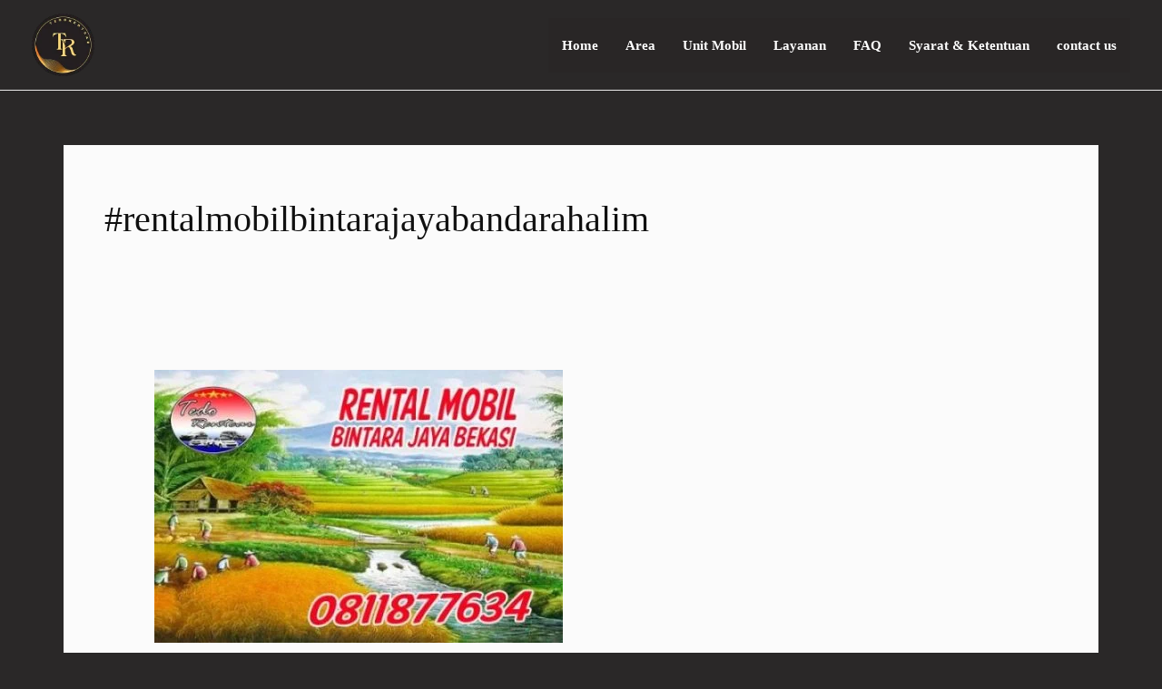

--- FILE ---
content_type: text/html; charset=UTF-8
request_url: https://www.tedorentcar.com/tag/rentalmobilbintarajayabandarahalim/
body_size: 16662
content:
<!DOCTYPE html><html lang="id" prefix="og: https://ogp.me/ns#"><head><script data-no-optimize="1">var litespeed_docref=sessionStorage.getItem("litespeed_docref");litespeed_docref&&(Object.defineProperty(document,"referrer",{get:function(){return litespeed_docref}}),sessionStorage.removeItem("litespeed_docref"));</script> <meta charset="UTF-8"><meta name="viewport" content="width=device-width, initial-scale=1"><link rel="profile" href="https://gmpg.org/xfn/11"><title>#rentalmobilbintarajayabandarahalim &#8211; TEDORENTCAR</title><meta name="robots" content="follow, index, max-snippet:-1, max-video-preview:-1, max-image-preview:large"/><link rel="canonical" href="https://www.tedorentcar.com/tag/rentalmobilbintarajayabandarahalim/" /><meta property="og:locale" content="id_ID" /><meta property="og:type" content="article" /><meta property="og:url" content="https://www.tedorentcar.com/tag/rentalmobilbintarajayabandarahalim/" /><meta property="og:site_name" content="TEDORENTCAR" /><meta property="article:publisher" content="https://www.facebook.com/tedo.rental" /><meta property="og:image" content="https://www.tedorentcar.com/wp-content/uploads/2022/03/LAYANAN-RENTAL-MOBIL-JAKARTA-HARGA-MURAH-24-JAM-e1647328774633.jpg" /><meta property="og:image:secure_url" content="https://www.tedorentcar.com/wp-content/uploads/2022/03/LAYANAN-RENTAL-MOBIL-JAKARTA-HARGA-MURAH-24-JAM-e1647328774633.jpg" /><meta property="og:image:width" content="500" /><meta property="og:image:height" content="303" /><meta property="og:image:alt" content="Rental Mobil Jakarta murah top terbaik 1" /><meta property="og:image:type" content="image/jpeg" /><meta name="twitter:card" content="summary_large_image" /><meta name="twitter:site" content="@@RentalTedo" /><meta name="twitter:image" content="https://www.tedorentcar.com/wp-content/uploads/2022/03/LAYANAN-RENTAL-MOBIL-JAKARTA-HARGA-MURAH-24-JAM-e1647328774633.jpg" /><meta name="twitter:label1" content="Pos" /><meta name="twitter:data1" content="1" /> <script type="application/ld+json" class="rank-math-schema">{"@context":"https://schema.org","@graph":[{"@type":"Person","@id":"https://www.tedorentcar.com/#person","name":"PT TEDO BERKARYA INDONESIA","sameAs":["https://www.facebook.com/tedo.rental","https://twitter.com/@RentalTedo"],"image":{"@type":"ImageObject","@id":"https://www.tedorentcar.com/#logo","url":"https://tedorentcar.com/wp-content/uploads/2023/07/cropped-logo-baru-tedorentcar-e1702364668228.png","contentUrl":"https://tedorentcar.com/wp-content/uploads/2023/07/cropped-logo-baru-tedorentcar-e1702364668228.png","caption":"TEDORENTCAR","inLanguage":"id","width":"100","height":"100"}},{"@type":"WebSite","@id":"https://www.tedorentcar.com/#website","url":"https://www.tedorentcar.com","name":"TEDORENTCAR","alternateName":"TEDORENTCAR","publisher":{"@id":"https://www.tedorentcar.com/#person"},"inLanguage":"id"},{"@type":"BreadcrumbList","@id":"https://www.tedorentcar.com/tag/rentalmobilbintarajayabandarahalim/#breadcrumb","itemListElement":[{"@type":"ListItem","position":"1","item":{"@id":"https://tedorentcar.com","name":"Home"}},{"@type":"ListItem","position":"2","item":{"@id":"https://www.tedorentcar.com/tag/rentalmobilbintarajayabandarahalim/","name":"#rentalmobilbintarajayabandarahalim"}}]},{"@type":"CollectionPage","@id":"https://www.tedorentcar.com/tag/rentalmobilbintarajayabandarahalim/#webpage","url":"https://www.tedorentcar.com/tag/rentalmobilbintarajayabandarahalim/","isPartOf":{"@id":"https://www.tedorentcar.com/#website"},"inLanguage":"id","breadcrumb":{"@id":"https://www.tedorentcar.com/tag/rentalmobilbintarajayabandarahalim/#breadcrumb"}}]}</script> <link rel='dns-prefetch' href='//fonts.googleapis.com' /><link rel="alternate" type="application/rss+xml" title="TEDORENTCAR &raquo; Feed" href="https://www.tedorentcar.com/feed/" /><link rel="alternate" type="application/rss+xml" title="TEDORENTCAR &raquo; Umpan Komentar" href="https://www.tedorentcar.com/comments/feed/" /><link rel="alternate" type="application/rss+xml" title="TEDORENTCAR &raquo; #rentalmobilbintarajayabandarahalim Umpan Tag" href="https://www.tedorentcar.com/tag/rentalmobilbintarajayabandarahalim/feed/" /><link data-optimized="2" rel="stylesheet" href="https://www.tedorentcar.com/wp-content/litespeed/css/eb05f88565fe771ca0c794b320aee3dc.css?ver=b98d1" /> <script type="litespeed/javascript" data-src="https://www.tedorentcar.com/wp-includes/js/jquery/jquery.min.js?ver=3.7.1" id="jquery-core-js"></script> <link rel="https://api.w.org/" href="https://www.tedorentcar.com/wp-json/" /><link rel="alternate" title="JSON" type="application/json" href="https://www.tedorentcar.com/wp-json/wp/v2/tags/32433" /><link rel="EditURI" type="application/rsd+xml" title="RSD" href="https://www.tedorentcar.com/xmlrpc.php?rsd" /><meta name="generator" content="WordPress 6.9" /><meta name="generator" content="Elementor 3.34.1; features: additional_custom_breakpoints; settings: css_print_method-external, google_font-enabled, font_display-auto"> <script id="google_gtagjs" type="litespeed/javascript" data-src="https://www.googletagmanager.com/gtag/js?id=G-RXR4Z0T4GX"></script> <script id="google_gtagjs-inline" type="litespeed/javascript">window.dataLayer=window.dataLayer||[];function gtag(){dataLayer.push(arguments)}gtag('js',new Date());gtag('config','G-RXR4Z0T4GX',{})</script> <link rel="icon" href="https://www.tedorentcar.com/wp-content/uploads/2022/12/logo-tedorentcar-100x100.png" sizes="32x32" /><link rel="icon" href="https://www.tedorentcar.com/wp-content/uploads/2022/12/logo-tedorentcar.png" sizes="192x192" /><link rel="apple-touch-icon" href="https://www.tedorentcar.com/wp-content/uploads/2022/12/logo-tedorentcar.png" /><meta name="msapplication-TileImage" content="https://www.tedorentcar.com/wp-content/uploads/2022/12/logo-tedorentcar.png" /></head><body itemtype='https://schema.org/Blog' itemscope='itemscope' class="archive tag tag-rentalmobilbintarajayabandarahalim tag-32433 wp-custom-logo wp-embed-responsive wp-theme-astra unselectable ast-desktop ast-separate-container ast-two-container ast-no-sidebar astra-4.12.0 ast-mobile-inherit-site-logo ast-inherit-site-logo-transparent ast-hfb-header ast-full-width-primary-header elementor-default elementor-kit-17"><a
class="skip-link screen-reader-text"
href="#content">
Lewati ke konten</a><div
class="hfeed site" id="page"><header
class="site-header header-main-layout-1 ast-primary-menu-enabled ast-hide-custom-menu-mobile ast-builder-menu-toggle-icon ast-mobile-header-inline" id="masthead" itemtype="https://schema.org/WPHeader" itemscope="itemscope" itemid="#masthead"		><div id="ast-desktop-header" data-toggle-type="dropdown"><div class="ast-above-header-wrap  "><div class="ast-above-header-bar ast-above-header  site-header-focus-item" data-section="section-above-header-builder"><div class="site-above-header-wrap ast-builder-grid-row-container site-header-focus-item ast-container" data-section="section-above-header-builder"><div class="ast-builder-grid-row ast-builder-grid-row-has-sides ast-builder-grid-row-no-center"><div class="site-header-above-section-left site-header-section ast-flex site-header-section-left"><div class="ast-builder-layout-element ast-flex site-header-focus-item" data-section="title_tagline"><div
class="site-branding ast-site-identity" itemtype="https://schema.org/Organization" itemscope="itemscope"				>
<span class="site-logo-img"><a href="https://www.tedorentcar.com/" class="custom-logo-link" rel="home"><img data-lazyloaded="1" src="[data-uri]" width="100" height="100" data-src="https://www.tedorentcar.com/wp-content/uploads/2023/07/cropped-logo-baru-tedorentcar-e1702364668228.png" class="custom-logo" alt="Rental Mobil Jakarta Solusi Terbaik Mobilitas Anda" decoding="async" data-srcset="https://www.tedorentcar.com/wp-content/uploads/2023/07/cropped-logo-baru-tedorentcar-e1702364668228.png 1x, https://tedorentcar.com/wp-content/uploads/2023/07/logo-baru-tedorentcar.png 2x" /></a></span><div class="ast-site-title-wrap">
<span class="site-title" itemprop="name">
<a href="https://www.tedorentcar.com/" rel="home" itemprop="url" >
TEDORENTCAR
</a>
</span><p class="site-description" itemprop="description">
RENTAL MOBIL JAKARTA MURAH</p></div></div></div></div><div class="site-header-above-section-right site-header-section ast-flex ast-grid-right-section"><div class="ast-builder-menu-1 ast-builder-menu ast-flex ast-builder-menu-1-focus-item ast-builder-layout-element site-header-focus-item" data-section="section-hb-menu-1"><div class="ast-main-header-bar-alignment"><div class="main-header-bar-navigation"><nav class="site-navigation ast-flex-grow-1 navigation-accessibility site-header-focus-item" id="primary-site-navigation-desktop" aria-label="Primary Site Navigation" itemtype="https://schema.org/SiteNavigationElement" itemscope="itemscope"><div class="main-navigation ast-inline-flex"><ul id="ast-hf-menu-1" class="main-header-menu ast-menu-shadow ast-nav-menu ast-flex  submenu-with-border ast-menu-hover-style-underline  stack-on-mobile"><li id="menu-item-35979" class="menu-item menu-item-type-post_type menu-item-object-page menu-item-home menu-item-35979"><a href="https://www.tedorentcar.com/" class="menu-link">Home</a></li><li id="menu-item-36633" class="menu-item menu-item-type-custom menu-item-object-custom menu-item-has-children menu-item-36633"><a aria-expanded="false" href="#" class="menu-link">Area</a><button class="ast-menu-toggle" aria-expanded="false" aria-label="Toggle Menu"><span class="ast-icon icon-arrow"></span></button><ul class="sub-menu"><li id="menu-item-36423" class="menu-item menu-item-type-custom menu-item-object-custom menu-item-36423"><a href="https://tedorentcar.com/rental-mobil-jakarta-selatan/" class="menu-link">Sewa Mobil Jakarta Selatan</a></li><li id="menu-item-36424" class="menu-item menu-item-type-custom menu-item-object-custom menu-item-36424"><a href="https://tedorentcar.com/rental-mobil-jakarta-timur/" class="menu-link">Sewa Mobil Jakarta Timur</a></li><li id="menu-item-36426" class="menu-item menu-item-type-custom menu-item-object-custom menu-item-36426"><a href="https://tedorentcar.com/rental-mobil-jakarta-utara/" class="menu-link">Sewa Mobil Jakarta Utara</a></li><li id="menu-item-36427" class="menu-item menu-item-type-custom menu-item-object-custom menu-item-36427"><a href="https://tedorentcar.com/rental-mobil-jakarta-barat/" class="menu-link">Sewa Mobil Jakarta Barat</a></li><li id="menu-item-36428" class="menu-item menu-item-type-custom menu-item-object-custom menu-item-36428"><a href="https://tedorentcar.com/rental-mobil-jakarta-pusat/" class="menu-link">Sewa Mobil Jakarta Pusat</a></li><li id="menu-item-36668" class="menu-item menu-item-type-custom menu-item-object-custom menu-item-36668"><a href="https://tedorentcar.com/rental-mobil-bogor/" class="menu-link">sewa mobil bogor</a></li><li id="menu-item-36669" class="menu-item menu-item-type-custom menu-item-object-custom menu-item-36669"><a href="https://tedorentcar.com/rental-mobil-tangerang/" class="menu-link">sewa mobil tangerang</a></li><li id="menu-item-36666" class="menu-item menu-item-type-custom menu-item-object-custom menu-item-36666"><a href="https://tedorentcar.com/rental-mobil-depok/" class="menu-link">sewa mobil depok</a></li><li id="menu-item-36667" class="menu-item menu-item-type-custom menu-item-object-custom menu-item-36667"><a href="https://tedorentcar.com/rental-mobil-bekasi/" class="menu-link">sewa mobil bekasi</a></li><li id="menu-item-36670" class="menu-item menu-item-type-custom menu-item-object-custom menu-item-36670"><a href="https://tedorentcar.com/rental-mobil-tangerang-selatan/" class="menu-link">sewa mobil tangerang selatan</a></li></ul></li><li id="menu-item-36460" class="menu-item menu-item-type-post_type menu-item-object-page menu-item-has-children menu-item-36460"><a aria-expanded="false" href="https://www.tedorentcar.com/unit-mobil/" class="menu-link">Unit Mobil</a><button class="ast-menu-toggle" aria-expanded="false" aria-label="Toggle Menu"><span class="ast-icon icon-arrow"></span></button><ul class="sub-menu"><li id="menu-item-36450" class="menu-item menu-item-type-custom menu-item-object-custom menu-item-36450"><a href="https://tedorentcar.com/rental-mobil-innova/" class="menu-link">Sewa Mobil Innova Reborn</a></li><li id="menu-item-36451" class="menu-item menu-item-type-custom menu-item-object-custom menu-item-36451"><a href="https://tedorentcar.com/rental-mobil-innova-zenix/" class="menu-link">Sewa Mobil Innova Zenix</a></li><li id="menu-item-36452" class="menu-item menu-item-type-custom menu-item-object-custom menu-item-36452"><a href="https://tedorentcar.com/rental-mobil-fortuner/" class="menu-link">Sewa Mobil Fortuner</a></li><li id="menu-item-36453" class="menu-item menu-item-type-custom menu-item-object-custom menu-item-36453"><a href="https://tedorentcar.com/rental-mobil-alphard/" class="menu-link">Sewa Mobil Alphard</a></li><li id="menu-item-36671" class="menu-item menu-item-type-custom menu-item-object-custom menu-item-36671"><a href="https://tedorentcar.com/rental-mobil-avanza/" class="menu-link">sewa mobil avanza</a></li><li id="menu-item-36672" class="menu-item menu-item-type-custom menu-item-object-custom menu-item-36672"><a href="https://tedorentcar.com/rental-mobil-xpander/" class="menu-link">sewa mobil xpander</a></li><li id="menu-item-36454" class="menu-item menu-item-type-custom menu-item-object-custom menu-item-36454"><a href="https://tedorentcar.com/rental-mobil-hyundai-h1/" class="menu-link">Sewa Mobil Hyundai H1</a></li><li id="menu-item-36673" class="menu-item menu-item-type-custom menu-item-object-custom menu-item-36673"><a href="https://tedorentcar.com/rental-mobil-hiace/" class="menu-link">sewa mobil hiace</a></li><li id="menu-item-36674" class="menu-item menu-item-type-custom menu-item-object-custom menu-item-36674"><a href="https://tedorentcar.com/rental-mobil-elf/" class="menu-link">sewa mobil elf</a></li><li id="menu-item-36683" class="menu-item menu-item-type-custom menu-item-object-custom menu-item-36683"><a href="https://tedorentcar.com/rental-mobil-bandara-soekarno-hatta/" class="menu-link">sewa mobil bandara soetta</a></li></ul></li><li id="menu-item-36634" class="menu-item menu-item-type-custom menu-item-object-custom menu-item-has-children menu-item-36634"><a aria-expanded="false" href="#" class="menu-link">Layanan</a><button class="ast-menu-toggle" aria-expanded="false" aria-label="Toggle Menu"><span class="ast-icon icon-arrow"></span></button><ul class="sub-menu"><li id="menu-item-36434" class="menu-item menu-item-type-custom menu-item-object-custom menu-item-36434"><a href="https://tedorentcar.com/rental-mobil-bandara-soekarno-hatta/" class="menu-link">Sewa Mobil Bandara</a></li><li id="menu-item-36438" class="menu-item menu-item-type-custom menu-item-object-custom menu-item-36438"><a href="https://tedorentcar.com/rental-mobil-bintaro/" class="menu-link">Sewa Mobil Bintaro</a></li><li id="menu-item-36437" class="menu-item menu-item-type-custom menu-item-object-custom menu-item-36437"><a href="https://tedorentcar.com/rental-mobil-kelapa-gading/" class="menu-link">Sewa Mobil Kelapa Gading</a></li><li id="menu-item-36442" class="menu-item menu-item-type-custom menu-item-object-custom menu-item-36442"><a href="https://tedorentcar.com/rental-mobil-bekasi-barat/" class="menu-link">Sewa Mobil Bekasi Barat</a></li><li id="menu-item-36553" class="menu-item menu-item-type-custom menu-item-object-custom menu-item-36553"><a href="https://tedorentcar.com/rental-mobil-cibinong/" class="menu-link">Sewa Mobil Cibinong</a></li><li id="menu-item-36678" class="menu-item menu-item-type-custom menu-item-object-custom menu-item-36678"><a href="https://tedorentcar.com/rental-mobil-cinere/" class="menu-link">sewa mobil cinere</a></li><li id="menu-item-36679" class="menu-item menu-item-type-custom menu-item-object-custom menu-item-36679"><a href="https://tedorentcar.com/rental-mobil-serpong/" class="menu-link">sewa mobil serpong</a></li><li id="menu-item-36680" class="menu-item menu-item-type-custom menu-item-object-custom menu-item-36680"><a href="https://tedorentcar.com/rental-mobil-cibubur/" class="menu-link">sewa mobil cibubur</a></li><li id="menu-item-36681" class="menu-item menu-item-type-custom menu-item-object-custom menu-item-36681"><a href="https://tedorentcar.com/rental-mobil-cilandak/" class="menu-link">sewa mobil cilandak</a></li><li id="menu-item-36682" class="menu-item menu-item-type-custom menu-item-object-custom menu-item-36682"><a href="https://tedorentcar.com/rental-mobil-gambir/" class="menu-link">sewa mobil gambir</a></li></ul></li><li id="menu-item-38430" class="menu-item menu-item-type-post_type menu-item-object-page menu-item-38430"><a href="https://www.tedorentcar.com/faq-sewa-mobil/" class="menu-link">FAQ</a></li><li id="menu-item-38432" class="menu-item menu-item-type-post_type menu-item-object-page menu-item-38432"><a href="https://www.tedorentcar.com/syarat-dan-ketentuan/" class="menu-link">Syarat &#038; Ketentuan</a></li><li id="menu-item-40032" class="menu-item menu-item-type-post_type menu-item-object-page menu-item-40032"><a href="https://www.tedorentcar.com/contact-us/" class="menu-link">contact us</a></li></ul></div></nav></div></div></div></div></div></div></div></div></div><div id="ast-mobile-header" class="ast-mobile-header-wrap " data-type="dropdown"><div class="ast-main-header-wrap main-header-bar-wrap" ><div class="ast-primary-header-bar ast-primary-header main-header-bar site-primary-header-wrap site-header-focus-item ast-builder-grid-row-layout-default ast-builder-grid-row-tablet-layout-default ast-builder-grid-row-mobile-layout-default" data-section="section-primary-header-builder"><div class="ast-builder-grid-row ast-builder-grid-row-has-sides ast-builder-grid-row-no-center"><div class="site-header-primary-section-left site-header-section ast-flex site-header-section-left"><div class="ast-builder-layout-element ast-flex site-header-focus-item" data-section="title_tagline"><div
class="site-branding ast-site-identity" itemtype="https://schema.org/Organization" itemscope="itemscope"				>
<span class="site-logo-img"><a href="https://www.tedorentcar.com/" class="custom-logo-link" rel="home"><img data-lazyloaded="1" src="[data-uri]" width="100" height="100" data-src="https://www.tedorentcar.com/wp-content/uploads/2023/07/cropped-logo-baru-tedorentcar-e1702364668228.png" class="custom-logo" alt="Rental Mobil Jakarta Solusi Terbaik Mobilitas Anda" decoding="async" data-srcset="https://www.tedorentcar.com/wp-content/uploads/2023/07/cropped-logo-baru-tedorentcar-e1702364668228.png 1x, https://tedorentcar.com/wp-content/uploads/2023/07/logo-baru-tedorentcar.png 2x" /></a></span><div class="ast-site-title-wrap">
<span class="site-title" itemprop="name">
<a href="https://www.tedorentcar.com/" rel="home" itemprop="url" >
TEDORENTCAR
</a>
</span><p class="site-description" itemprop="description">
RENTAL MOBIL JAKARTA MURAH</p></div></div></div></div><div class="site-header-primary-section-right site-header-section ast-flex ast-grid-right-section"><div class="ast-builder-layout-element ast-flex site-header-focus-item" data-section="section-header-mobile-trigger"><div class="ast-button-wrap">
<button type="button" class="menu-toggle main-header-menu-toggle ast-mobile-menu-trigger-minimal"   aria-expanded="false" aria-label="Main menu toggle">
<span class="mobile-menu-toggle-icon">
<span aria-hidden="true" class="ahfb-svg-iconset ast-inline-flex svg-baseline"><svg class='ast-mobile-svg ast-menu2-svg' fill='currentColor' version='1.1' xmlns='http://www.w3.org/2000/svg' width='24' height='28' viewBox='0 0 24 28'><path d='M24 21v2c0 0.547-0.453 1-1 1h-22c-0.547 0-1-0.453-1-1v-2c0-0.547 0.453-1 1-1h22c0.547 0 1 0.453 1 1zM24 13v2c0 0.547-0.453 1-1 1h-22c-0.547 0-1-0.453-1-1v-2c0-0.547 0.453-1 1-1h22c0.547 0 1 0.453 1 1zM24 5v2c0 0.547-0.453 1-1 1h-22c-0.547 0-1-0.453-1-1v-2c0-0.547 0.453-1 1-1h22c0.547 0 1 0.453 1 1z'></path></svg></span><span aria-hidden="true" class="ahfb-svg-iconset ast-inline-flex svg-baseline"><svg class='ast-mobile-svg ast-close-svg' fill='currentColor' version='1.1' xmlns='http://www.w3.org/2000/svg' width='24' height='24' viewBox='0 0 24 24'><path d='M5.293 6.707l5.293 5.293-5.293 5.293c-0.391 0.391-0.391 1.024 0 1.414s1.024 0.391 1.414 0l5.293-5.293 5.293 5.293c0.391 0.391 1.024 0.391 1.414 0s0.391-1.024 0-1.414l-5.293-5.293 5.293-5.293c0.391-0.391 0.391-1.024 0-1.414s-1.024-0.391-1.414 0l-5.293 5.293-5.293-5.293c-0.391-0.391-1.024-0.391-1.414 0s-0.391 1.024 0 1.414z'></path></svg></span>					</span>
</button></div></div></div></div></div></div><div class="ast-mobile-header-content content-align-flex-start "><div class="ast-builder-menu-mobile ast-builder-menu ast-builder-menu-mobile-focus-item ast-builder-layout-element site-header-focus-item" data-section="section-header-mobile-menu"><div class="ast-main-header-bar-alignment"><div class="main-header-bar-navigation"><nav class="site-navigation ast-flex-grow-1 navigation-accessibility site-header-focus-item" id="ast-mobile-site-navigation" aria-label="Site Navigation: Menu Utama" itemtype="https://schema.org/SiteNavigationElement" itemscope="itemscope"><div class="main-navigation"><ul id="ast-hf-mobile-menu" class="main-header-menu ast-nav-menu ast-flex  submenu-with-border astra-menu-animation-fade  stack-on-mobile"><li class="menu-item menu-item-type-post_type menu-item-object-page menu-item-home menu-item-35979"><a href="https://www.tedorentcar.com/" class="menu-link">Home</a></li><li class="menu-item menu-item-type-custom menu-item-object-custom menu-item-has-children menu-item-36633"><a aria-expanded="false" href="#" class="menu-link">Area</a><button class="ast-menu-toggle" aria-expanded="false" aria-label="Toggle Menu"><span class="ast-icon icon-arrow"></span></button><ul class="sub-menu"><li class="menu-item menu-item-type-custom menu-item-object-custom menu-item-36423"><a href="https://tedorentcar.com/rental-mobil-jakarta-selatan/" class="menu-link">Sewa Mobil Jakarta Selatan</a></li><li class="menu-item menu-item-type-custom menu-item-object-custom menu-item-36424"><a href="https://tedorentcar.com/rental-mobil-jakarta-timur/" class="menu-link">Sewa Mobil Jakarta Timur</a></li><li class="menu-item menu-item-type-custom menu-item-object-custom menu-item-36426"><a href="https://tedorentcar.com/rental-mobil-jakarta-utara/" class="menu-link">Sewa Mobil Jakarta Utara</a></li><li class="menu-item menu-item-type-custom menu-item-object-custom menu-item-36427"><a href="https://tedorentcar.com/rental-mobil-jakarta-barat/" class="menu-link">Sewa Mobil Jakarta Barat</a></li><li class="menu-item menu-item-type-custom menu-item-object-custom menu-item-36428"><a href="https://tedorentcar.com/rental-mobil-jakarta-pusat/" class="menu-link">Sewa Mobil Jakarta Pusat</a></li><li class="menu-item menu-item-type-custom menu-item-object-custom menu-item-36668"><a href="https://tedorentcar.com/rental-mobil-bogor/" class="menu-link">sewa mobil bogor</a></li><li class="menu-item menu-item-type-custom menu-item-object-custom menu-item-36669"><a href="https://tedorentcar.com/rental-mobil-tangerang/" class="menu-link">sewa mobil tangerang</a></li><li class="menu-item menu-item-type-custom menu-item-object-custom menu-item-36666"><a href="https://tedorentcar.com/rental-mobil-depok/" class="menu-link">sewa mobil depok</a></li><li class="menu-item menu-item-type-custom menu-item-object-custom menu-item-36667"><a href="https://tedorentcar.com/rental-mobil-bekasi/" class="menu-link">sewa mobil bekasi</a></li><li class="menu-item menu-item-type-custom menu-item-object-custom menu-item-36670"><a href="https://tedorentcar.com/rental-mobil-tangerang-selatan/" class="menu-link">sewa mobil tangerang selatan</a></li></ul></li><li class="menu-item menu-item-type-post_type menu-item-object-page menu-item-has-children menu-item-36460"><a aria-expanded="false" href="https://www.tedorentcar.com/unit-mobil/" class="menu-link">Unit Mobil</a><button class="ast-menu-toggle" aria-expanded="false" aria-label="Toggle Menu"><span class="ast-icon icon-arrow"></span></button><ul class="sub-menu"><li class="menu-item menu-item-type-custom menu-item-object-custom menu-item-36450"><a href="https://tedorentcar.com/rental-mobil-innova/" class="menu-link">Sewa Mobil Innova Reborn</a></li><li class="menu-item menu-item-type-custom menu-item-object-custom menu-item-36451"><a href="https://tedorentcar.com/rental-mobil-innova-zenix/" class="menu-link">Sewa Mobil Innova Zenix</a></li><li class="menu-item menu-item-type-custom menu-item-object-custom menu-item-36452"><a href="https://tedorentcar.com/rental-mobil-fortuner/" class="menu-link">Sewa Mobil Fortuner</a></li><li class="menu-item menu-item-type-custom menu-item-object-custom menu-item-36453"><a href="https://tedorentcar.com/rental-mobil-alphard/" class="menu-link">Sewa Mobil Alphard</a></li><li class="menu-item menu-item-type-custom menu-item-object-custom menu-item-36671"><a href="https://tedorentcar.com/rental-mobil-avanza/" class="menu-link">sewa mobil avanza</a></li><li class="menu-item menu-item-type-custom menu-item-object-custom menu-item-36672"><a href="https://tedorentcar.com/rental-mobil-xpander/" class="menu-link">sewa mobil xpander</a></li><li class="menu-item menu-item-type-custom menu-item-object-custom menu-item-36454"><a href="https://tedorentcar.com/rental-mobil-hyundai-h1/" class="menu-link">Sewa Mobil Hyundai H1</a></li><li class="menu-item menu-item-type-custom menu-item-object-custom menu-item-36673"><a href="https://tedorentcar.com/rental-mobil-hiace/" class="menu-link">sewa mobil hiace</a></li><li class="menu-item menu-item-type-custom menu-item-object-custom menu-item-36674"><a href="https://tedorentcar.com/rental-mobil-elf/" class="menu-link">sewa mobil elf</a></li><li class="menu-item menu-item-type-custom menu-item-object-custom menu-item-36683"><a href="https://tedorentcar.com/rental-mobil-bandara-soekarno-hatta/" class="menu-link">sewa mobil bandara soetta</a></li></ul></li><li class="menu-item menu-item-type-custom menu-item-object-custom menu-item-has-children menu-item-36634"><a aria-expanded="false" href="#" class="menu-link">Layanan</a><button class="ast-menu-toggle" aria-expanded="false" aria-label="Toggle Menu"><span class="ast-icon icon-arrow"></span></button><ul class="sub-menu"><li class="menu-item menu-item-type-custom menu-item-object-custom menu-item-36434"><a href="https://tedorentcar.com/rental-mobil-bandara-soekarno-hatta/" class="menu-link">Sewa Mobil Bandara</a></li><li class="menu-item menu-item-type-custom menu-item-object-custom menu-item-36438"><a href="https://tedorentcar.com/rental-mobil-bintaro/" class="menu-link">Sewa Mobil Bintaro</a></li><li class="menu-item menu-item-type-custom menu-item-object-custom menu-item-36437"><a href="https://tedorentcar.com/rental-mobil-kelapa-gading/" class="menu-link">Sewa Mobil Kelapa Gading</a></li><li class="menu-item menu-item-type-custom menu-item-object-custom menu-item-36442"><a href="https://tedorentcar.com/rental-mobil-bekasi-barat/" class="menu-link">Sewa Mobil Bekasi Barat</a></li><li class="menu-item menu-item-type-custom menu-item-object-custom menu-item-36553"><a href="https://tedorentcar.com/rental-mobil-cibinong/" class="menu-link">Sewa Mobil Cibinong</a></li><li class="menu-item menu-item-type-custom menu-item-object-custom menu-item-36678"><a href="https://tedorentcar.com/rental-mobil-cinere/" class="menu-link">sewa mobil cinere</a></li><li class="menu-item menu-item-type-custom menu-item-object-custom menu-item-36679"><a href="https://tedorentcar.com/rental-mobil-serpong/" class="menu-link">sewa mobil serpong</a></li><li class="menu-item menu-item-type-custom menu-item-object-custom menu-item-36680"><a href="https://tedorentcar.com/rental-mobil-cibubur/" class="menu-link">sewa mobil cibubur</a></li><li class="menu-item menu-item-type-custom menu-item-object-custom menu-item-36681"><a href="https://tedorentcar.com/rental-mobil-cilandak/" class="menu-link">sewa mobil cilandak</a></li><li class="menu-item menu-item-type-custom menu-item-object-custom menu-item-36682"><a href="https://tedorentcar.com/rental-mobil-gambir/" class="menu-link">sewa mobil gambir</a></li></ul></li><li class="menu-item menu-item-type-post_type menu-item-object-page menu-item-38430"><a href="https://www.tedorentcar.com/faq-sewa-mobil/" class="menu-link">FAQ</a></li><li class="menu-item menu-item-type-post_type menu-item-object-page menu-item-38432"><a href="https://www.tedorentcar.com/syarat-dan-ketentuan/" class="menu-link">Syarat &#038; Ketentuan</a></li><li class="menu-item menu-item-type-post_type menu-item-object-page menu-item-40032"><a href="https://www.tedorentcar.com/contact-us/" class="menu-link">contact us</a></li></ul></div></nav></div></div></div></div></div></header><div id="content" class="site-content"><div class="ast-container"><div id="primary" class="content-area primary"><section class="ast-archive-description"><h1 class="page-title ast-archive-title">#rentalmobilbintarajayabandarahalim</h1></section><main id="main" class="site-main"><div class="ast-row"><article
class="post-3988 post type-post status-publish format-standard has-post-thumbnail hentry category-rental-mobil-bekasi tag-biayamobilrentalbintarajayatanpasupir tag-biayarentalmobilbintarajayadengansupir tag-bintarajayarentalmobil tag-mobilrentalbintarajaya tag-rentalmobilbintarajayabandarahalim tag-rentalmobilbintarajayabulanan-rentalmobilbintarajayadigambir tag-rentalmobilbintarajayadalamkota-rentalmobilbintarajayadibandara tag-rentalmobilbintarajayaharianterdekat-rentalmobilbintarajayaharian-rentalmobilbintarajayalepaskunci tag-rentalmobilbintarajayamurah tag-rentalmobilbintarajayamurahterpercaya tag-rentalmobilbintarajayamurahtopterbaik1 tag-rentalmobilbintarajayapakaisupir tag-rentalmobilbintarajayatanpasupir tag-rentalmobilbintarajayaterdekat tag-rentalmobilbulananbintarajaya-rentalmobilbintarajaya tag-rentalmobilharianbintarajaya-rentalmobilkeluarkotadibintarajaya tag-rentalmobillepaskuncibintarajaya tag-rentalmobillepaskuncimurahbintarajaya tag-rentalmobilmurahbintarajaya tag-rentalmobilterbaikmurahbintarajaya tag-rentalmobilterdekatbintarajaya tag-rentalmobilterdekatlepaskuncibintarajaya tag-rentcarbintarajaya tag-sewamobilbintarajaya tag-sewamobilbintarajayaharian tag-sewamobilbintarajayakebandarasoetta tag-sewamobilbintarajayalepaskunci tag-sewamobilbintarajayamurah tag-sewamobilbintarajayastasiungambir tag-sewamobilbintarajayaterdekat tag-sewamobilharianbintarajaya-sewamobillepaskuncibintarajaya tag-sewamobilmurahbintarajaya tag-sewamobilterdekatbintarajaya tag-sewamobilterdekatlepaskuncibintarajaya ast-col-sm-12 ast-article-post" id="post-3988" itemtype="https://schema.org/CreativeWork" itemscope="itemscope"><div class="ast-post-format- blog-layout-1 ast-article-inner"><div class="post-content ast-col-md-12" ><div class="ast-blog-featured-section post-thumb ast-blog-single-element"><div class="post-thumb-img-content post-thumb"><a href="https://www.tedorentcar.com/rental-mobil-bintara-jaya/" aria-label="Read: LAYANAN JASA RENTAL MOBIL BINTARA JAYA BEKASI HARGA MURAH 24 JAM TERBAIK &#038; TERDEKAT" ><img data-lazyloaded="1" src="[data-uri]" fetchpriority="high" width="450" height="301" data-src="https://www.tedorentcar.com/wp-content/uploads/2020/03/RENTAL-MOBIL-BINTARA-JAYA-NO.1-e1591240008783.jpg" class="attachment-large size-large wp-post-image" alt="LAYANAN JASA RENTAL MOBIL BINTARA JAYA BEKASI HARGA MURAH 24 JAM TERBAIK &amp; TERDEKAT" itemprop="image" decoding="async" data-srcset="https://www.tedorentcar.com/wp-content/uploads/2020/03/RENTAL-MOBIL-BINTARA-JAYA-NO.1-e1591240008783.jpg 450w, https://www.tedorentcar.com/wp-content/uploads/2020/03/RENTAL-MOBIL-BINTARA-JAYA-NO.1-e1591240008783-300x201.jpg 300w" data-sizes="(max-width: 450px) 100vw, 450px" /></a></div></div><h2 class="entry-title ast-blog-single-element" itemprop="headline"><a href="https://www.tedorentcar.com/rental-mobil-bintara-jaya/" rel="bookmark">LAYANAN JASA RENTAL MOBIL BINTARA JAYA BEKASI HARGA MURAH 24 JAM TERBAIK &#038; TERDEKAT</a></h2><header class="entry-header ast-blog-single-element ast-blog-meta-container"><div class="entry-meta"><span class="posted-by vcard author" itemtype="https://schema.org/Person" itemscope="itemscope" itemprop="author">			<a title="Lihat seluruh tulisan oleh Tedorentcar"
href="https://www.tedorentcar.com/author/tedorentcar/" rel="author"
class="url fn n" itemprop="url"				>
<span
class="author-name" itemprop="name"				>
Tedorentcar			</span>
</a>
</span></div></header><div class="ast-excerpt-container ast-blog-single-element"><p>Rental Mobil Bintara jaya Solusi Terbaik untuk Perjalanan Anda didukung oleh Armada Terbaru &#038; Terawat, Harga Kompetitif &#038; Transparan, Pilihan Mobil Sesuai Kebutuhan, Layanan 24 jam &#038; Pemesanan Mudah. hubungi kami whatsapp : 0811877634, Nikmati Perjalanan Anda dengan tedorentcar.</p></div><p class="ast-blog-single-element ast-read-more-container read-more"> <a class="" href="https://www.tedorentcar.com/rental-mobil-bintara-jaya/"> <span class="screen-reader-text">LAYANAN JASA RENTAL MOBIL BINTARA JAYA BEKASI HARGA MURAH 24 JAM TERBAIK &#038; TERDEKAT</span> Read More »</a></p><div class="entry-content clear"
itemprop="text"		></div></div></div></article></div></main></div></div></div><footer
class="site-footer" id="colophon" itemtype="https://schema.org/WPFooter" itemscope="itemscope" itemid="#colophon"><div class="site-below-footer-wrap ast-builder-grid-row-container site-footer-focus-item ast-builder-grid-row-full ast-builder-grid-row-tablet-full ast-builder-grid-row-mobile-full ast-footer-row-inline ast-footer-row-tablet-stack ast-footer-row-mobile-stack" data-section="section-below-footer-builder"><div class="ast-builder-grid-row-container-inner"><div class="ast-builder-footer-grid-columns site-below-footer-inner-wrap ast-builder-grid-row"><div class="site-footer-below-section-1 site-footer-section site-footer-section-1"><div class="ast-builder-layout-element ast-flex site-footer-focus-item ast-footer-copyright" data-section="section-footer-builder"><div class="ast-footer-copyright"><p style="text-align: center"><span style="color: #b19540;font-size: 11pt"><strong>Copyright <a style="color: #b19540" href="https://tedorentcar.com/" target="_blank" rel="noopener">Tedorentcar</a> </strong></span></p></div></div></div></div></div></div></footer></div> <script type="speculationrules">{"prefetch":[{"source":"document","where":{"and":[{"href_matches":"/*"},{"not":{"href_matches":["/wp-*.php","/wp-admin/*","/wp-content/uploads/*","/wp-content/*","/wp-content/plugins/*","/wp-content/themes/astra/*","/*\\?(.+)"]}},{"not":{"selector_matches":"a[rel~=\"nofollow\"]"}},{"not":{"selector_matches":".no-prefetch, .no-prefetch a"}}]},"eagerness":"conservative"}]}</script> <div id="wpcp-error-message" class="msgmsg-box-wpcp hideme"><span>error: </span>Content is protected !!</div><div class="joinchat joinchat--right" data-settings='{"telephone":"62811877634","mobile_only":false,"button_delay":0,"whatsapp_web":true,"qr":false,"message_views":4,"message_delay":-1,"message_badge":true,"message_send":"https://www.tedorentcar.com/tag/rentalmobilbintarajayabandarahalim/\n*_Kami Hanya Menerima Sewa Mobil Lepas Kunci Minimal Peminjaman 14 Hari_*\n------------------\n*DATA PELANGGAN*\n===========\nNama :\nAlamat :\nTujuan :\nJenis Mobil :\njenis sewa :\n1. sewa mobil pakai supir\n2. sewa mobil lepas kunci\nNOTE\nisi jenis sewa dengan angka 1 atau 2","message_hash":"99ef9712"}' ><div class="joinchat__button" role="button" tabindex="0" aria-label="Open chat"></div><div class="joinchat__badge">1</div><div class="joinchat__chatbox" role="dialog" aria-labelledby="joinchat__label" aria-modal="true"><div class="joinchat__header"><div id="joinchat__label">
<span>TEDORENTCAR</span></div><div class="joinchat__close" role="button" tabindex="0" aria-label="Tutup"></div></div><div class="joinchat__scroll"><div class="joinchat__content"><div class="joinchat__chat"><div class="joinchat__bubble">https://tedorentcar.com/<br>TATA CARA &amp; TAHAPAN SEWA MOBIL<br><hr><br>UNTUK SEWA MOBIL LEPAS KUNCI MINIMAL PEMINJAMAN 10 HARI</div><div class="joinchat__bubble">1. Silahkan dibaca dan dimengerti artikelnya.<br>2. Pilih mobil dan perhatikan harga sewanya.<br>3. Silahkan minta formulir, jika minat Sewa mobil.<br>4. Kirim photo ktp.<br>5. Transfer DP 30% dr harga sewa.<br>6. Setelah di transfer dpnya, akan di kirim data supir yang melayani anda.<br>7. Pembayaran selanjutnya, di transfer lagi setelah mobil berada di lokasi penjemputan.<br>8. Untuk tertib administrasi kami tidak melayani<br>pembayaran tunai atau cash.<br>9. Semua transaksi dianggap lunas apa bila<br>pembayaran melalui transfer kerekening<br>perusahaan.<br>10. Transfer ke Rekening BCA<br>PT TEDO BERKARYA INDONESIA<br>267-051-8909</div></div><div class="joinchat__optin">KAMI MERUPAKAN <a target="_blank" rel="nofollow noopener" href="https://tedorentcar.com/">RENTAL MOBIL JAKARTA</a> TERBAIK SAAT INI</div><div class="joinchat__open" role="button" tabindex="0"><div class="joinchat__open__text">PESAN MOBIL</div>
<svg class="joinchat__open__icon" width="60" height="60" viewbox="0 0 400 400">
<path class="joinchat__pa" d="M168.83 200.504H79.218L33.04 44.284a1 1 0 0 1 1.386-1.188L365.083 199.04a1 1 0 0 1 .003 1.808L34.432 357.903a1 1 0 0 1-1.388-1.187l29.42-99.427"/>
<path class="joinchat__pb" d="M318.087 318.087c-52.982 52.982-132.708 62.922-195.725 29.82l-80.449 10.18 10.358-80.112C18.956 214.905 28.836 134.99 81.913 81.913c65.218-65.217 170.956-65.217 236.174 0 42.661 42.661 57.416 102.661 44.265 157.316"/>
</svg></div></div></div></div></div> <script id="wp-emoji-settings" type="application/json">{"baseUrl":"https://s.w.org/images/core/emoji/17.0.2/72x72/","ext":".png","svgUrl":"https://s.w.org/images/core/emoji/17.0.2/svg/","svgExt":".svg","source":{"concatemoji":"https://www.tedorentcar.com/wp-includes/js/wp-emoji-release.min.js?ver=6.9"}}</script> <script type="module">/*! This file is auto-generated */
const a=JSON.parse(document.getElementById("wp-emoji-settings").textContent),o=(window._wpemojiSettings=a,"wpEmojiSettingsSupports"),s=["flag","emoji"];function i(e){try{var t={supportTests:e,timestamp:(new Date).valueOf()};sessionStorage.setItem(o,JSON.stringify(t))}catch(e){}}function c(e,t,n){e.clearRect(0,0,e.canvas.width,e.canvas.height),e.fillText(t,0,0);t=new Uint32Array(e.getImageData(0,0,e.canvas.width,e.canvas.height).data);e.clearRect(0,0,e.canvas.width,e.canvas.height),e.fillText(n,0,0);const a=new Uint32Array(e.getImageData(0,0,e.canvas.width,e.canvas.height).data);return t.every((e,t)=>e===a[t])}function p(e,t){e.clearRect(0,0,e.canvas.width,e.canvas.height),e.fillText(t,0,0);var n=e.getImageData(16,16,1,1);for(let e=0;e<n.data.length;e++)if(0!==n.data[e])return!1;return!0}function u(e,t,n,a){switch(t){case"flag":return n(e,"\ud83c\udff3\ufe0f\u200d\u26a7\ufe0f","\ud83c\udff3\ufe0f\u200b\u26a7\ufe0f")?!1:!n(e,"\ud83c\udde8\ud83c\uddf6","\ud83c\udde8\u200b\ud83c\uddf6")&&!n(e,"\ud83c\udff4\udb40\udc67\udb40\udc62\udb40\udc65\udb40\udc6e\udb40\udc67\udb40\udc7f","\ud83c\udff4\u200b\udb40\udc67\u200b\udb40\udc62\u200b\udb40\udc65\u200b\udb40\udc6e\u200b\udb40\udc67\u200b\udb40\udc7f");case"emoji":return!a(e,"\ud83e\u1fac8")}return!1}function f(e,t,n,a){let r;const o=(r="undefined"!=typeof WorkerGlobalScope&&self instanceof WorkerGlobalScope?new OffscreenCanvas(300,150):document.createElement("canvas")).getContext("2d",{willReadFrequently:!0}),s=(o.textBaseline="top",o.font="600 32px Arial",{});return e.forEach(e=>{s[e]=t(o,e,n,a)}),s}function r(e){var t=document.createElement("script");t.src=e,t.defer=!0,document.head.appendChild(t)}a.supports={everything:!0,everythingExceptFlag:!0},new Promise(t=>{let n=function(){try{var e=JSON.parse(sessionStorage.getItem(o));if("object"==typeof e&&"number"==typeof e.timestamp&&(new Date).valueOf()<e.timestamp+604800&&"object"==typeof e.supportTests)return e.supportTests}catch(e){}return null}();if(!n){if("undefined"!=typeof Worker&&"undefined"!=typeof OffscreenCanvas&&"undefined"!=typeof URL&&URL.createObjectURL&&"undefined"!=typeof Blob)try{var e="postMessage("+f.toString()+"("+[JSON.stringify(s),u.toString(),c.toString(),p.toString()].join(",")+"));",a=new Blob([e],{type:"text/javascript"});const r=new Worker(URL.createObjectURL(a),{name:"wpTestEmojiSupports"});return void(r.onmessage=e=>{i(n=e.data),r.terminate(),t(n)})}catch(e){}i(n=f(s,u,c,p))}t(n)}).then(e=>{for(const n in e)a.supports[n]=e[n],a.supports.everything=a.supports.everything&&a.supports[n],"flag"!==n&&(a.supports.everythingExceptFlag=a.supports.everythingExceptFlag&&a.supports[n]);var t;a.supports.everythingExceptFlag=a.supports.everythingExceptFlag&&!a.supports.flag,a.supports.everything||((t=a.source||{}).concatemoji?r(t.concatemoji):t.wpemoji&&t.twemoji&&(r(t.twemoji),r(t.wpemoji)))});
//# sourceURL=https://www.tedorentcar.com/wp-includes/js/wp-emoji-loader.min.js</script> <script data-no-optimize="1">window.lazyLoadOptions=Object.assign({},{threshold:300},window.lazyLoadOptions||{});!function(t,e){"object"==typeof exports&&"undefined"!=typeof module?module.exports=e():"function"==typeof define&&define.amd?define(e):(t="undefined"!=typeof globalThis?globalThis:t||self).LazyLoad=e()}(this,function(){"use strict";function e(){return(e=Object.assign||function(t){for(var e=1;e<arguments.length;e++){var n,a=arguments[e];for(n in a)Object.prototype.hasOwnProperty.call(a,n)&&(t[n]=a[n])}return t}).apply(this,arguments)}function o(t){return e({},at,t)}function l(t,e){return t.getAttribute(gt+e)}function c(t){return l(t,vt)}function s(t,e){return function(t,e,n){e=gt+e;null!==n?t.setAttribute(e,n):t.removeAttribute(e)}(t,vt,e)}function i(t){return s(t,null),0}function r(t){return null===c(t)}function u(t){return c(t)===_t}function d(t,e,n,a){t&&(void 0===a?void 0===n?t(e):t(e,n):t(e,n,a))}function f(t,e){et?t.classList.add(e):t.className+=(t.className?" ":"")+e}function _(t,e){et?t.classList.remove(e):t.className=t.className.replace(new RegExp("(^|\\s+)"+e+"(\\s+|$)")," ").replace(/^\s+/,"").replace(/\s+$/,"")}function g(t){return t.llTempImage}function v(t,e){!e||(e=e._observer)&&e.unobserve(t)}function b(t,e){t&&(t.loadingCount+=e)}function p(t,e){t&&(t.toLoadCount=e)}function n(t){for(var e,n=[],a=0;e=t.children[a];a+=1)"SOURCE"===e.tagName&&n.push(e);return n}function h(t,e){(t=t.parentNode)&&"PICTURE"===t.tagName&&n(t).forEach(e)}function a(t,e){n(t).forEach(e)}function m(t){return!!t[lt]}function E(t){return t[lt]}function I(t){return delete t[lt]}function y(e,t){var n;m(e)||(n={},t.forEach(function(t){n[t]=e.getAttribute(t)}),e[lt]=n)}function L(a,t){var o;m(a)&&(o=E(a),t.forEach(function(t){var e,n;e=a,(t=o[n=t])?e.setAttribute(n,t):e.removeAttribute(n)}))}function k(t,e,n){f(t,e.class_loading),s(t,st),n&&(b(n,1),d(e.callback_loading,t,n))}function A(t,e,n){n&&t.setAttribute(e,n)}function O(t,e){A(t,rt,l(t,e.data_sizes)),A(t,it,l(t,e.data_srcset)),A(t,ot,l(t,e.data_src))}function w(t,e,n){var a=l(t,e.data_bg_multi),o=l(t,e.data_bg_multi_hidpi);(a=nt&&o?o:a)&&(t.style.backgroundImage=a,n=n,f(t=t,(e=e).class_applied),s(t,dt),n&&(e.unobserve_completed&&v(t,e),d(e.callback_applied,t,n)))}function x(t,e){!e||0<e.loadingCount||0<e.toLoadCount||d(t.callback_finish,e)}function M(t,e,n){t.addEventListener(e,n),t.llEvLisnrs[e]=n}function N(t){return!!t.llEvLisnrs}function z(t){if(N(t)){var e,n,a=t.llEvLisnrs;for(e in a){var o=a[e];n=e,o=o,t.removeEventListener(n,o)}delete t.llEvLisnrs}}function C(t,e,n){var a;delete t.llTempImage,b(n,-1),(a=n)&&--a.toLoadCount,_(t,e.class_loading),e.unobserve_completed&&v(t,n)}function R(i,r,c){var l=g(i)||i;N(l)||function(t,e,n){N(t)||(t.llEvLisnrs={});var a="VIDEO"===t.tagName?"loadeddata":"load";M(t,a,e),M(t,"error",n)}(l,function(t){var e,n,a,o;n=r,a=c,o=u(e=i),C(e,n,a),f(e,n.class_loaded),s(e,ut),d(n.callback_loaded,e,a),o||x(n,a),z(l)},function(t){var e,n,a,o;n=r,a=c,o=u(e=i),C(e,n,a),f(e,n.class_error),s(e,ft),d(n.callback_error,e,a),o||x(n,a),z(l)})}function T(t,e,n){var a,o,i,r,c;t.llTempImage=document.createElement("IMG"),R(t,e,n),m(c=t)||(c[lt]={backgroundImage:c.style.backgroundImage}),i=n,r=l(a=t,(o=e).data_bg),c=l(a,o.data_bg_hidpi),(r=nt&&c?c:r)&&(a.style.backgroundImage='url("'.concat(r,'")'),g(a).setAttribute(ot,r),k(a,o,i)),w(t,e,n)}function G(t,e,n){var a;R(t,e,n),a=e,e=n,(t=Et[(n=t).tagName])&&(t(n,a),k(n,a,e))}function D(t,e,n){var a;a=t,(-1<It.indexOf(a.tagName)?G:T)(t,e,n)}function S(t,e,n){var a;t.setAttribute("loading","lazy"),R(t,e,n),a=e,(e=Et[(n=t).tagName])&&e(n,a),s(t,_t)}function V(t){t.removeAttribute(ot),t.removeAttribute(it),t.removeAttribute(rt)}function j(t){h(t,function(t){L(t,mt)}),L(t,mt)}function F(t){var e;(e=yt[t.tagName])?e(t):m(e=t)&&(t=E(e),e.style.backgroundImage=t.backgroundImage)}function P(t,e){var n;F(t),n=e,r(e=t)||u(e)||(_(e,n.class_entered),_(e,n.class_exited),_(e,n.class_applied),_(e,n.class_loading),_(e,n.class_loaded),_(e,n.class_error)),i(t),I(t)}function U(t,e,n,a){var o;n.cancel_on_exit&&(c(t)!==st||"IMG"===t.tagName&&(z(t),h(o=t,function(t){V(t)}),V(o),j(t),_(t,n.class_loading),b(a,-1),i(t),d(n.callback_cancel,t,e,a)))}function $(t,e,n,a){var o,i,r=(i=t,0<=bt.indexOf(c(i)));s(t,"entered"),f(t,n.class_entered),_(t,n.class_exited),o=t,i=a,n.unobserve_entered&&v(o,i),d(n.callback_enter,t,e,a),r||D(t,n,a)}function q(t){return t.use_native&&"loading"in HTMLImageElement.prototype}function H(t,o,i){t.forEach(function(t){return(a=t).isIntersecting||0<a.intersectionRatio?$(t.target,t,o,i):(e=t.target,n=t,a=o,t=i,void(r(e)||(f(e,a.class_exited),U(e,n,a,t),d(a.callback_exit,e,n,t))));var e,n,a})}function B(e,n){var t;tt&&!q(e)&&(n._observer=new IntersectionObserver(function(t){H(t,e,n)},{root:(t=e).container===document?null:t.container,rootMargin:t.thresholds||t.threshold+"px"}))}function J(t){return Array.prototype.slice.call(t)}function K(t){return t.container.querySelectorAll(t.elements_selector)}function Q(t){return c(t)===ft}function W(t,e){return e=t||K(e),J(e).filter(r)}function X(e,t){var n;(n=K(e),J(n).filter(Q)).forEach(function(t){_(t,e.class_error),i(t)}),t.update()}function t(t,e){var n,a,t=o(t);this._settings=t,this.loadingCount=0,B(t,this),n=t,a=this,Y&&window.addEventListener("online",function(){X(n,a)}),this.update(e)}var Y="undefined"!=typeof window,Z=Y&&!("onscroll"in window)||"undefined"!=typeof navigator&&/(gle|ing|ro)bot|crawl|spider/i.test(navigator.userAgent),tt=Y&&"IntersectionObserver"in window,et=Y&&"classList"in document.createElement("p"),nt=Y&&1<window.devicePixelRatio,at={elements_selector:".lazy",container:Z||Y?document:null,threshold:300,thresholds:null,data_src:"src",data_srcset:"srcset",data_sizes:"sizes",data_bg:"bg",data_bg_hidpi:"bg-hidpi",data_bg_multi:"bg-multi",data_bg_multi_hidpi:"bg-multi-hidpi",data_poster:"poster",class_applied:"applied",class_loading:"litespeed-loading",class_loaded:"litespeed-loaded",class_error:"error",class_entered:"entered",class_exited:"exited",unobserve_completed:!0,unobserve_entered:!1,cancel_on_exit:!0,callback_enter:null,callback_exit:null,callback_applied:null,callback_loading:null,callback_loaded:null,callback_error:null,callback_finish:null,callback_cancel:null,use_native:!1},ot="src",it="srcset",rt="sizes",ct="poster",lt="llOriginalAttrs",st="loading",ut="loaded",dt="applied",ft="error",_t="native",gt="data-",vt="ll-status",bt=[st,ut,dt,ft],pt=[ot],ht=[ot,ct],mt=[ot,it,rt],Et={IMG:function(t,e){h(t,function(t){y(t,mt),O(t,e)}),y(t,mt),O(t,e)},IFRAME:function(t,e){y(t,pt),A(t,ot,l(t,e.data_src))},VIDEO:function(t,e){a(t,function(t){y(t,pt),A(t,ot,l(t,e.data_src))}),y(t,ht),A(t,ct,l(t,e.data_poster)),A(t,ot,l(t,e.data_src)),t.load()}},It=["IMG","IFRAME","VIDEO"],yt={IMG:j,IFRAME:function(t){L(t,pt)},VIDEO:function(t){a(t,function(t){L(t,pt)}),L(t,ht),t.load()}},Lt=["IMG","IFRAME","VIDEO"];return t.prototype={update:function(t){var e,n,a,o=this._settings,i=W(t,o);{if(p(this,i.length),!Z&&tt)return q(o)?(e=o,n=this,i.forEach(function(t){-1!==Lt.indexOf(t.tagName)&&S(t,e,n)}),void p(n,0)):(t=this._observer,o=i,t.disconnect(),a=t,void o.forEach(function(t){a.observe(t)}));this.loadAll(i)}},destroy:function(){this._observer&&this._observer.disconnect(),K(this._settings).forEach(function(t){I(t)}),delete this._observer,delete this._settings,delete this.loadingCount,delete this.toLoadCount},loadAll:function(t){var e=this,n=this._settings;W(t,n).forEach(function(t){v(t,e),D(t,n,e)})},restoreAll:function(){var e=this._settings;K(e).forEach(function(t){P(t,e)})}},t.load=function(t,e){e=o(e);D(t,e)},t.resetStatus=function(t){i(t)},t}),function(t,e){"use strict";function n(){e.body.classList.add("litespeed_lazyloaded")}function a(){console.log("[LiteSpeed] Start Lazy Load"),o=new LazyLoad(Object.assign({},t.lazyLoadOptions||{},{elements_selector:"[data-lazyloaded]",callback_finish:n})),i=function(){o.update()},t.MutationObserver&&new MutationObserver(i).observe(e.documentElement,{childList:!0,subtree:!0,attributes:!0})}var o,i;t.addEventListener?t.addEventListener("load",a,!1):t.attachEvent("onload",a)}(window,document);</script><script data-no-optimize="1">window.litespeed_ui_events=window.litespeed_ui_events||["mouseover","click","keydown","wheel","touchmove","touchstart"];var urlCreator=window.URL||window.webkitURL;function litespeed_load_delayed_js_force(){console.log("[LiteSpeed] Start Load JS Delayed"),litespeed_ui_events.forEach(e=>{window.removeEventListener(e,litespeed_load_delayed_js_force,{passive:!0})}),document.querySelectorAll("iframe[data-litespeed-src]").forEach(e=>{e.setAttribute("src",e.getAttribute("data-litespeed-src"))}),"loading"==document.readyState?window.addEventListener("DOMContentLoaded",litespeed_load_delayed_js):litespeed_load_delayed_js()}litespeed_ui_events.forEach(e=>{window.addEventListener(e,litespeed_load_delayed_js_force,{passive:!0})});async function litespeed_load_delayed_js(){let t=[];for(var d in document.querySelectorAll('script[type="litespeed/javascript"]').forEach(e=>{t.push(e)}),t)await new Promise(e=>litespeed_load_one(t[d],e));document.dispatchEvent(new Event("DOMContentLiteSpeedLoaded")),window.dispatchEvent(new Event("DOMContentLiteSpeedLoaded"))}function litespeed_load_one(t,e){console.log("[LiteSpeed] Load ",t);var d=document.createElement("script");d.addEventListener("load",e),d.addEventListener("error",e),t.getAttributeNames().forEach(e=>{"type"!=e&&d.setAttribute("data-src"==e?"src":e,t.getAttribute(e))});let a=!(d.type="text/javascript");!d.src&&t.textContent&&(d.src=litespeed_inline2src(t.textContent),a=!0),t.after(d),t.remove(),a&&e()}function litespeed_inline2src(t){try{var d=urlCreator.createObjectURL(new Blob([t.replace(/^(?:<!--)?(.*?)(?:-->)?$/gm,"$1")],{type:"text/javascript"}))}catch(e){d="data:text/javascript;base64,"+btoa(t.replace(/^(?:<!--)?(.*?)(?:-->)?$/gm,"$1"))}return d}</script><script data-no-optimize="1">var litespeed_vary=document.cookie.replace(/(?:(?:^|.*;\s*)_lscache_vary\s*\=\s*([^;]*).*$)|^.*$/,"");litespeed_vary||fetch("/wp-content/plugins/litespeed-cache/guest.vary.php",{method:"POST",cache:"no-cache",redirect:"follow"}).then(e=>e.json()).then(e=>{console.log(e),e.hasOwnProperty("reload")&&"yes"==e.reload&&(sessionStorage.setItem("litespeed_docref",document.referrer),window.location.reload(!0))});</script><script data-optimized="1" type="litespeed/javascript" data-src="https://www.tedorentcar.com/wp-content/litespeed/js/74369b32ecd62a9fd1969fff08617054.js?ver=b98d1"></script></body></html>
<!-- Page optimized by LiteSpeed Cache @2026-01-18 23:46:10 -->

<!-- Page cached by LiteSpeed Cache 7.7 on 2026-01-18 23:46:10 -->
<!-- Guest Mode -->
<!-- QUIC.cloud UCSS in queue -->